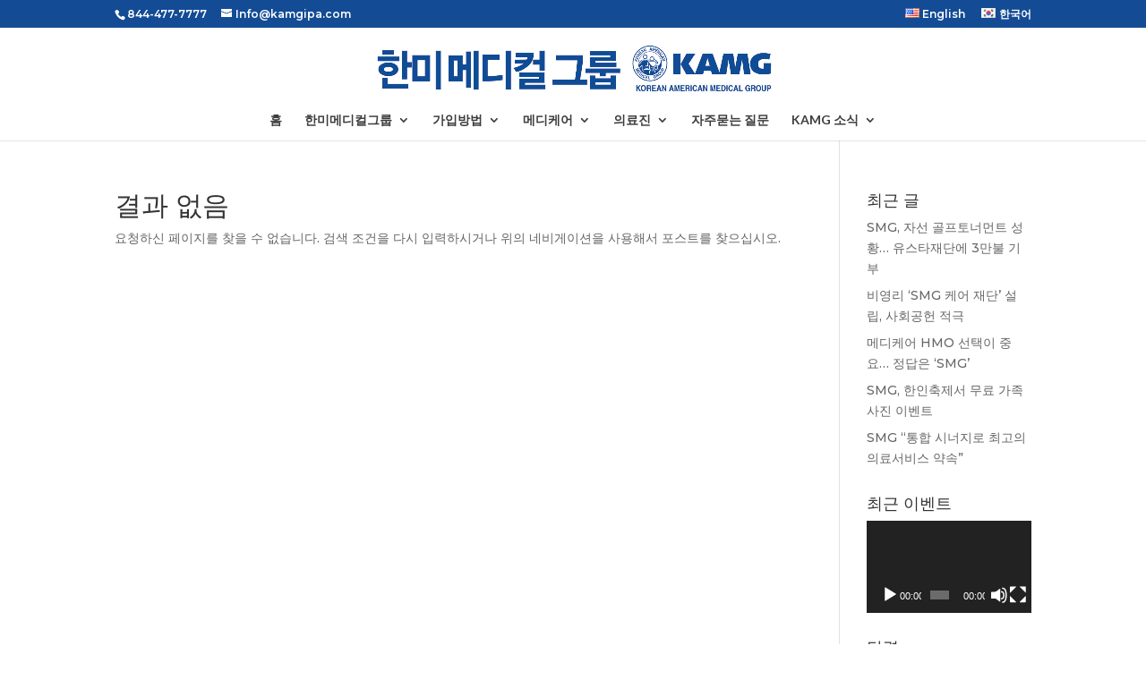

--- FILE ---
content_type: text/javascript
request_url: http://www.kamgipa.com/wp-content/plugins/teampress/js/teampress.js?ver=1.0
body_size: 4535
content:
;(function($){
	function extp_masonry(){
		if (typeof imagesLoaded === "function"){
			var $container = $('.extp-masonry:not(.column-1) .ctgrid');
			$container.imagesLoaded( function() {
				$container.masonry({
					itemSelector: '.item-grid',
					horizontalOrder: true
				});
			});
		}
	}
    $(window).load(function() {
		extp_masonry();
	});
	$(document).ready(function() {
    	function extp_lightbox(){
			$('.exlightbox').each(function(){
			var $class = $(this).data('class');
			var lightbox = GLightbox();
			/*var isMobile = navigator.userAgent.match(/(iPad)|(iPhone)|(iPod)|(Android)|(PlayBook)|(BB10)|(BlackBerry)|(Opera Mini)|(IEMobile)|(webOS)|(MeeGo)/i);*/
			var lightboxDescription = GLightbox({
			  selector: $class,
			  moreLength:0,
			  touchNavigation: true,
			  lightboxHtml : '<div id="glightbox-body" class="exteam-lb glightbox-container">\
			      <div class="gloader visible"></div>\
			      <div class="goverlay"></div>\
			      <div class="gcontainer">\
			         <div id="glightbox-slider" class="gslider"></div>\
			         <a class="gnext"></a>\
			         <a class="gprev"></a>\
			         <a class="gclose"></a>\
			      </div>\
			  </div>',
			  onOpen: function(slide, data) {
			    $('.exteam-lb .ginner-container .gslide-description').each(function(){
					var $this = $(this);
					/*if(isMobile){
						$this.css('overflow','scroll');
					}else{*/
						$this.closest(".gslide ").addClass('ehd-scroll');
						$this.niceScroll({cursorcolor:"rgb(66, 66, 66)",horizrailenabled:false});
						setTimeout(function(){
							$this.getNiceScroll().resize();
						$this.closest(".gslide ").removeClass('ehd-scroll');
						}, 800);
					/*}*/
			    });
			  },
			});
			});
		};
		extp_lightbox();
		// End lightbox js

		//Start ex-hidden(modal)
		$('.fct-modal .ctgrid, .fct-modal .ctlist').on("click",".item-grid", function(event){
				$id_act = $(this).data('id');
				$id_parent = $(this).closest(".ex-tplist ").attr('id');
				event.preventDefault();
				$('.item-modl').removeClass('md-active').hide();
				$('#'+$id_act).addClass('md-active').show();
				$('.exp-modal-info').getNiceScroll().resize();
				$("#"+$id_parent+" .ex-hidden").addClass('ex-hidden-active');
				$("#"+$id_parent+" .ex-overlay").addClass('ex-overlay-active');
				setTimeout(function(){
					$('html').addClass('extp-hidden-scroll');
				}, 400);
			});
		function extp_modal_info(){
			$('.exp-modal-info').each(function(){
				var $this = $(this);
				$this.niceScroll({
					cursorcolor:"rgba(66, 66, 66, .8)",
					autohidemode:'false', 
					background:"rgba(0, 0, 0,.15)",
					cursorwidth: "6px",
					});
				setTimeout(function(){
				  $this.getNiceScroll().resize();
				}, 800);
			});
		};
		$('.fct-modal .extp-mdbutton').on("click",".extp-mdleft", function(event){
				var $crr = $('.item-modl.md-active');
				var $prev = $('.item-modl.md-active').prev();
				if(!$prev.length){ return;}
				$crr.fadeOut(300);
				$prev.addClass('md-active').fadeIn(300);
				setTimeout(function(){
					$('.exp-modal-info').getNiceScroll().resize();
				}, 400);
				$crr.removeClass('md-active');
			});
		$('.fct-modal .extp-mdbutton').on("click",".extp-mdright", function(event){
				var $crr = $('.item-modl.md-active');
				var $nex = $('.item-modl.md-active').next();
				if(!$nex.length){ return;}
				$crr.fadeOut(300);
				$nex.addClass('md-active').fadeIn(300)
				setTimeout(function(){
					$('.exp-modal-info').getNiceScroll().resize();
				}, 400);
				$crr.removeClass('md-active');
			});
		$('.fct-modal .extp-mdbutton ').on("click",".extp-mdclose", function(event){
				$id_parent = $(this).closest(".ex-tplist ").attr('id');
				$("#"+$id_parent+" .ex-overlay").removeClass('ex-overlay-active');
				$("#"+$id_parent+" .ex-hidden").removeClass('ex-hidden-active');
				setTimeout(function(){
					$('html').removeClass('extp-hidden-scroll');
				}, 400);
			});
		function extp_modal_overlay(){
			$('.fct-modal .ex-overlay').on("click", function(event){
				$(this).removeClass('ex-overlay-active');
				$id_parent = $(this).closest(".ex-tplist ").attr('id');
				$("#"+$id_parent+" .ex-hidden").removeClass('ex-hidden-active');
				setTimeout(function(){
					$('html').removeClass('extp-hidden-scroll');
				}, 400);
			});
		};
		extp_modal_info();
		extp_modal_overlay();
		//End ex-hidden(modal)

		//Start collaps(expand)
		$('.ex-tplist.fct-collapse .ctgrid').on("click",".exp-arrow", function(event){
			event.preventDefault();
			$parent = $(this).closest(".item-grid");
			if ($parent.hasClass('active-collaps')) {
				$parent.removeClass('active-collaps');
			}else{
				$('.fct-collapse .item-grid').removeClass('active-collaps');
				$parent.addClass('active-collaps');
			}
			$('html').addClass('ehd-scroll');
			$('.fct-collapse .item-grid .exp-expand-des').niceScroll({
				cursorcolor:"rgba(66, 66, 66, .8)",
				//background: "rgba(0, 0, 0,.15)",
				cursorwidth: "6px",
				horizrailenabled:false,
				autohidemode:false,
				//railpadding: {top: '25px', right: 0, left: 0, bottom: '25px'}
			});
			setTimeout(function(){
				$('.fct-collapse .item-grid .exp-expand-des').getNiceScroll().resize();
				$('html').removeClass('ehd-scroll');
			}, 500);
		});
		$('.ex-tplist.fct-collapse .ctgrid').on("click",".exp-expand-close",function(event){
			event.preventDefault();
			$parent = $(this).closest(".active-collaps");
			$parent.removeClass('active-collaps');
			setTimeout(function(){
				$('.fct-collapse .item-grid .exp-expand-des').getNiceScroll().resize();
				$('html').removeClass('ehd-scroll');
			}, 300);
		});
		$('.ex-tplist.fct-collapse .ctgrid').on("click",".exp-expand-next", function(event){
			event.preventDefault();
			$parent = $(this).closest(".active-collaps");
			$parent.removeClass('active-collaps');
			if ($parent.next().length > 0) {
				$next = $parent.next().addClass('active-collaps');
			}
			setTimeout(function(){
				$('.fct-collapse .item-grid .exp-expand-des').getNiceScroll().resize();
				$('html').removeClass('ehd-scroll');
			}, 300);
			// scrolltop
			setTimeout(function(){
				var windowHeight = $(window).height();
				var $ct_at = $('.fct-collapse .active-collaps figure');
				$('html,body').animate({
					scrollTop: ($ct_at.offset().top + $ct_at.height() - 100)},
				'slow');
			}, 500);
			
		});
		$('.ex-tplist.fct-collapse .ctgrid').on("click",".exp-expand-pre", function(event){
			event.preventDefault();
			$parent = $(this).closest(".active-collaps");
			$parent.removeClass('active-collaps');
			if ($parent.prev().length > 0) {
				$prev = $parent.prev().addClass('active-collaps');
			}
			setTimeout(function(){
				$('.fct-collapse .item-grid .exp-expand-des').getNiceScroll().resize();
				$('html').removeClass('ehd-scroll');
			}, 300);
			// scrolltop
			setTimeout(function(){
				var windowHeight = $(window).height();
				var $ct_at = $('.fct-collapse .active-collaps figure');
				$('html,body').animate({
					scrollTop: ($ct_at.offset().top + $ct_at.height() - 100)},
				'slow');
			}, 500);
		});
		//End collaps


		// Carousel
		function extp_carousel(id_clas,infinite,start_on,rtl_mode,slidesshow,auto_play,auto_speed,$slidestoscroll){
		  jQuery(id_clas).EX_ex_s_lick({
			infinite: infinite,
			initialSlide:start_on,
			rtl: rtl_mode =='yes' ? true : false,
			prevArrow:'<button type="button" class="ex_s_lick-prev"><i class="fa fa-angle-left"></i></button>',
			nextArrow:'<button type="button" class="ex_s_lick-next"><i class="fa fa-angle-right"></i></button>',	
			slidesToShow: slidesshow,
			slidesToScroll: $slidestoscroll!='' ? $slidestoscroll : slidesshow,
			dots: false,
			autoplay: auto_play==1 ? true : false,
			autoplaySpeed: auto_speed!='' ? auto_speed : 3000,
			arrows: true,
			centerMode:  false,
			focusOnSelect: true,
			adaptiveHeight: true,
			pauseOnFocus: false,
			responsive: [
			  {
				breakpoint: 1024,
				settings: {
				  slidesToShow: slidesshow,
				  slidesToScroll: $slidestoscroll!='' ? $slidestoscroll : slidesshow,
				}
			  },
			  {
				breakpoint: 768,
				settings: {
				  slidesToShow: 2,
				  slidesToScroll: 1
				}
			  },
			  {
				breakpoint: 480,
				settings: {
				  slidesToShow: 1,
				  slidesToScroll: 1
				}
			  }
			]
			  
		  });
		}
		jQuery('.ex-tpcarousel').each(function(){
			var $this = jQuery(this);
			var id =  $this.attr('id');
			var slidesshow =  $this.data('slidesshow');
			if(slidesshow==''){ slidesshow = 3;}
			var startit =  $this.data('startit') > 0 ? $this.data('startit') : 1;
			var auto_play = $this.data('autoplay');
			var auto_speed = $this.data('speed');
			var slidestoscroll = $this.data('slidestoscroll');
			var rtl_mode = $this.data('rtl');
			var start_on =  $this.data('start_on') > 0 ? $this.data('start_on') : 0;
			if($this.data('infinite')=='0'){
			  var infinite = 0;
			}else{
			  var infinite =  $this.data('infinite') == 'yes' || $this.data('infinite') == '1' ? true : false;
			}
			extp_carousel('#'+id+' .ctgrid',infinite,start_on,rtl_mode,slidesshow,auto_play,auto_speed,slidestoscroll);
		});
		// End Carousel

		//DataTable
		
		function extp_table_modal(){
			$('.fct-modal tbody').on("click", ".exp-td-first", function(event){
				event.preventDefault();
				var $next = $(this).next();
				$next.find(".item-grid").trigger('click');
			});
		};
		function extp_table_lightbox(){
			$('.fct-lightbox tbody').on("click",".exp-td-first", function(event){
				event.preventDefault();
				var $next = $(this).next();
				$next.find(".exlightbox").trigger('click');
			});
		};
		extp_table_modal();
		extp_table_lightbox();
		//End datatable
		// ajax loadmore
		function extp_ajax_load_page($style,$this_click,id_crsc,$page_link){
			if($style !='loadmore'){
				$('#'+id_crsc+' .page-numbers').removeClass('disable-click');
			}
			if($('#'+id_crsc).hasClass('fct-collapse')){
				$('#'+id_crsc+'.fct-collapse .item-grid').removeClass('active-collaps');
				setTimeout(function(){
					$('#'+id_crsc+'.fct-collapse .item-grid .exp-expand-des').getNiceScroll().resize();
				}, 300);
			}
			$this_click.addClass('disable-click');
			var n_page = $('#'+id_crsc+' input[name=num_page_uu]').val();
			if($style=='loadmore'){
				$('#'+id_crsc+' .loadmore-exbt').addClass("loading");
			}else{
				$('#'+id_crsc).addClass("loading");
			}
			var layout = $('#'+id_crsc).hasClass('table-layout') ? 'table' : '';
			if($('#'+id_crsc).hasClass('list-layout')){ layout = 'list';}
			var param_query  		= $('#'+id_crsc+' input[name=param_query]').val();
			var param_ids  		= $('#'+id_crsc+' input[name=param_ids]').val();
			var page  		= $('#'+id_crsc+' input[name=current_page]').val();
			var num_page  		= $('#'+id_crsc+' input[name=num_page]').val();
			var ajax_url  		= $('#'+id_crsc+' input[name=ajax_url]').val();
			var param_shortcode  		= $('#'+id_crsc+' input[name=param_shortcode]').val();
			var char_ft = $('#'+id_crsc+' .etp-alphab a').length ? $('#'+id_crsc+' .etp-alphab a.current').data('value') : '';
				var param = {
					action: 'extp_loadmore',
					param_query: param_query,
					param_ids: param_ids,
					id_crsc: id_crsc,
					page: $page_link!='' ? $page_link : page*1+1,
					param_shortcode: param_shortcode,
					layout: layout,
					char: char_ft,
				};
				$.ajax({
					type: "post",
					url: ajax_url,
					dataType: 'json',
					data: (param),
					success: function(data){
						if(data != '0')
						{
							if($style=='loadmore'){
								n_page = n_page*1+1;
								$('#'+id_crsc+' input[name=num_page_uu]').val(n_page)
								if(data.html_content == ''){ 
									$('#'+id_crsc+' .loadmore-exbt').remove();
								}else{
									$('#'+id_crsc+' input[name=current_page]').val(page*1+1);
									if(layout=='table'){
										var $g_container = $('#'+id_crsc+' table tbody');
										$g_container.append(data.html_content);
									}else if(layout=='list'){
										var $g_container = $('#'+id_crsc+' .ctlist');
										$g_container.append(data.html_content);
									}else{
										var $g_container = $('#'+id_crsc+' .ctgrid');
										$g_container.append(data.html_content);
										setTimeout(function(){ 
											$('#'+id_crsc+' .item-grid').addClass("active");
										}, 200);
									}
									$('#'+id_crsc+' .loadmore-exbt').removeClass("loading");
									$this_click.removeClass('disable-click');
								}
								if(n_page == num_page){
									$('#'+id_crsc+' .loadmore-exbt').remove();
								}
							}else{
								if(layout=='table'){
									$showin = $('#'+id_crsc+' table tbody');
								}else if(layout=='list'){
									$showin = $('#'+id_crsc+' .ctlist');
								}else{
									$showin = $('#'+id_crsc+' .ctgrid');
								}
								$($showin).fadeOut({
									duration:0,
									complete:function(){
										$( this ).empty();
									}
								});
								$('#'+id_crsc).removeClass("loading");
								$showin.append(data.html_content).fadeIn();

							}
							if(data.html_modal!=''){
								// $('#'+id_crsc+' .ex-hidden .exp-mdcontaner').fadeOut({
								// 	duration:0,
								// 	complete:function(){
								// 		$( this ).empty();
								// 	}
								// });
								$('#'+id_crsc+' .ex-hidden .exp-mdcontaner').append(data.html_modal).fadeIn();
							}
							extp_lightbox();
							extp_modal_info();
							extp_table_modal();
							extp_table_lightbox();
							
							if($('#'+id_crsc).hasClass('extp-masonry') && !$('#'+id_crsc).hasClass('column-1')){
								if (typeof imagesLoaded === "function"){
									$('#'+id_crsc+'.extp-masonry .ctgrid').imagesLoaded( function() {
										$('#'+id_crsc+'.extp-masonry .ctgrid').masonry('reloadItems');
										$('#'+id_crsc+'.extp-masonry .ctgrid').masonry({
											isInitLayout : false,
											horizontalOrder: true,
											itemSelector: '.item-grid'
										});
									});
								}
							}
						}else{$('#'+id_crsc+' .loadmore-exbt').html('error');}
					}
				});
			return false;	
		}
		function extp_loadmore(){
			$('.loadmore-exbt').on('click',function() {
				if($(this).hasClass('disable-click')){
					return;
				}
				var $this_click = $(this);
				var id_crsc  = $this_click.closest(".ex-tplist").attr('id');
				extp_ajax_load_page($style ='loadmore' ,$this_click,id_crsc,'');
			});
		}
		extp_loadmore();
		// End load more

		//Start paging
		$('.ex-tplist .extp-pagination-parent').on('click','.page-numbers',function(event) {
			event.preventDefault();
			var $this_click = $(this);
			var id_crsc  		= $this_click.closest(".ex-tplist").attr('id');
			$('#'+id_crsc+' .page-numbers').removeClass('current');
			$($this_click).addClass('current');
			$page_link = $this_click.text();
			if($page_link*1 > 1){
				$('#'+id_crsc+' .prev-ajax').removeClass('disable-click');
			}
			$('#'+id_crsc+' .next-ajax').removeClass('disable-click');
			extp_ajax_load_page($style ='page_link',$this_click,id_crsc,$page_link);
		});
		$('.ex-tplist .extp-pagination-parent').on('click','.next-ajax',function(event) {
			event.preventDefault();
			var $this_click = $(this);
			var id_crsc = $this_click.closest(".ex-tplist").attr('id');
			var $current =  $('#'+id_crsc+' .current');
			var current_page =  $current.text();
			$('#'+id_crsc+' .prev-ajax').removeClass('disable-click');

			$current.removeClass('current');
			$current.next().addClass('current');
			$page_link = current_page*1+1;
			extp_ajax_load_page($style ='page_link',$this_click,id_crsc,$page_link);
			$this_click.removeClass('disable-click');
		});
		$('.ex-tplist .extp-pagination-parent').on('click','.prev-ajax',function(event) {
			event.preventDefault();
			var $this_click = $(this);
			var id_crsc = $this_click.closest(".ex-tplist").attr('id');
			var $current =  $('#'+id_crsc+' .page-navi .current');
			var current_page =  parseInt($current.text());
			$('#'+id_crsc+' .next-ajax').removeClass('disable-click');
			if (current_page == 1) {
				$('#'+id_crsc+' .prev-ajax').addClass('disable-click');
				return false;
			}
			$current.removeClass('current');
			$current.prev().addClass('current');
			$page_link = current_page-1;
			extp_ajax_load_page($style ='page_link',$this_click,id_crsc,$page_link);
			if($page_link*1 > 1){
				$('#'+id_crsc+' .prev-ajax').removeClass('disable-click');
			}
		});
		$('.etp-alphab ul li a').on('click',function(event) {
			event.preventDefault();
			var $this_click = $(this);
			var char_ft = $(this).data('value');
			var id_crsc = $this_click.closest(".ex-tplist").attr('id');
			var cat = $('#'+id_crsc+' select[name=extp_cat]').val();
			var loc = $('#'+id_crsc+' select[name=extp_location]').val();
			if (loc == undefined) {loc ='';}
			var key_word = $('#'+id_crsc+' input[name=s]').val();
			var mode = 'alphab';
			extp_ajax_search($this_click,char_ft,key_word,cat,mode,loc);
			return false;
		});
		function extp_ajax_search($this_click,$char_ft, $key_word,$cat,mode,location){
			var id_crsc = $this_click.closest(".ex-tplist").attr('id');
			if($('#'+id_crsc).hasClass('fct-collapse')){
				$('#'+id_crsc+'.fct-collapse .item-grid').removeClass('active-collaps');
				setTimeout(function(){
					$('#'+id_crsc+'.fct-collapse .item-grid .exp-expand-des').getNiceScroll().resize();
				}, 300);
			}
			$('#'+id_crsc+' .etp-alphab a').removeClass('current');
			if(mode=='alphab'){
				$($this_click).addClass('current');
			}else{
				$('#'+id_crsc+' .etp-alphab li:first-child a').addClass('current');
			}
			var layout = $('#'+id_crsc).hasClass('table-layout') ? 'table' : '';
			$('#'+id_crsc).addClass("loading");
			if($('#'+id_crsc).hasClass('list-layout')){ layout = 'list';}
			var param_query  		= $('#'+id_crsc+' input[name=param_query]').val();
			var ajax_url  		= $('#'+id_crsc+' input[name=ajax_url]').val();
			var param_shortcode  		= $('#'+id_crsc+' input[name=param_shortcode]').val();
			var param = {
				action: 'extp_filter_alphab',
				param_query: param_query,
				id_crsc: id_crsc,
				param_shortcode: param_shortcode,
				layout: layout,
				char: $char_ft,
				key_word: $key_word,
				cat: $cat,
				location: location,
			};
			$.ajax({
				type: "post",
				url: ajax_url,
				dataType: 'json',
				data: (param),
				success: function(data){
					if(data != '0')
					{
						if($('#'+id_crsc+' .ex-loadmore').length){
							var $loadmore=1;
							if(data.page_navi =='off'){
								$('#'+id_crsc+' .ex-loadmore .loadmore-exbt').remove();
							}else{
								$('#'+id_crsc+' .ex-loadmore').remove();	
							}
							
						};
						$('#'+id_crsc+' input[name=num_page_uu]').val('1');
						$('#'+id_crsc+' input[name=current_page]').val('1');
						if(layout=='table'){
							$showin = $('#'+id_crsc+' table tbody');
						}else if(layout=='list'){
							$showin = $('#'+id_crsc+' .ctlist');
						}else{
							$showin = $('#'+id_crsc+' .ctgrid');
						}
						$($showin).fadeOut({
							duration:0,
							complete:function(){
								$( this ).empty();
							}
						});
						if(data.page_navi !='' && data.page_navi !='off'){
							if ($loadmore ==1) {
								$('#'+id_crsc).append(data.page_navi);
							}
							else{
								$('#'+id_crsc+' .extp-pagination').fadeOut({
									duration:0,
									complete:function(){
										$( this ).remove();
									}
								});
								$('#'+id_crsc+' .extp-pagination-parent').append(data.page_navi);
							}
						}else if(data.page_navi=='off'){
								$('#'+id_crsc+' .extp-pagination .page-navi').fadeOut({
									duration:0,
									complete:function(){
										$( this ).remove();
									}
								});
						}
						$('#'+id_crsc).removeClass("loading");
						$showin.append(data.html_content).fadeIn();
						if(data.html_modal!=''){
							$('#'+id_crsc+' .ex-hidden .exp-mdcontaner').fadeOut({
								duration:0,
								complete:function(){
									$( this ).empty();
								}
							});
							$('#'+id_crsc+' .ex-hidden .exp-mdcontaner').append(data.html_modal).fadeIn();
						}
						extp_lightbox();
						extp_modal_info();
						extp_table_modal();
						extp_table_lightbox();
						extp_loadmore();
						if($('#'+id_crsc).hasClass('extp-masonry') && !$('#'+id_crsc).hasClass('column-1')){
							if (typeof imagesLoaded === "function"){
								$('#'+id_crsc+'.extp-masonry .ctgrid').imagesLoaded( function() {
									$('#'+id_crsc+'.extp-masonry .ctgrid').masonry('reloadItems');
									$('#'+id_crsc+'.extp-masonry .ctgrid').masonry({
										isInitLayout : false,
										horizontalOrder: true,
										itemSelector: '.item-grid'
									});
								});
							}
						}
					}else{$('#'+id_crsc+' .loadmore-exbt').html('error');}
				}
			});
			
		};
		//search 
		$('.ex-tplist .tp-search-submit').on('click',function(event) {
			event.preventDefault();
			var $this_click = $(this);
			var id_crsc = $this_click.closest(".ex-tplist").attr('id');
			var cat = $('#'+id_crsc+' select[name=extp_cat]').val();
			var loc = $('#'+id_crsc+' select[name=extp_location]').val();
			if (loc == undefined) {loc ='';}
			var key_word = $('#'+id_crsc+' input[name=s]').val();
			var mode = 'search';
			extp_ajax_search($this_click,'',key_word,cat,mode,loc);
			return false;
		});
		$('.ex-tplist select[name=extp_cat]').on('change',function(event) {
			event.preventDefault();
			var $this_click = $(this);
			var id_crsc = $this_click.closest(".ex-tplist").attr('id');
			var cat = $('#'+id_crsc+' select[name=extp_cat]').val();
			var loc = $('#'+id_crsc+' select[name=extp_location]').val();
			if (loc == undefined) {loc ='';}
			var key_word = $('#'+id_crsc+' input[name=s]').val();
			var mode = 'search';
			extp_ajax_search($this_click,'',key_word,cat,mode,loc);
			return false;
		});
		// location filter
		$('.ex-tplist select[name=extp_location]').on('change',function(event) {
			event.preventDefault();
			var $this_click = $(this);
			var id_crsc = $this_click.closest(".ex-tplist").attr('id');
			var cat = $('#'+id_crsc+' select[name=extp_cat]').val();
			var loc = $('#'+id_crsc+' select[name=extp_location]').val();
			if (cat == undefined) {cat ='';}
			var key_word = $('#'+id_crsc+' input[name=s]').val();
			if (key_word == undefined) {key_word ='';}
			var mode = 'search';
			extp_ajax_search($this_click,'',key_word,cat,mode,loc);
			return false;
		});
		// child cat category click
		$('.ex-tplist .extp-search .extp-child_cat.extp-cat-box .extp-child-click').on('click',function(event) {
			event.preventDefault();
			var $this_click = $(this);
			var id_crsc = $this_click.closest(".ex-tplist").attr('id');
			var $parent = $this_click.closest(".extp-child_cat");
			$parent.find('.extp-child-click').removeClass('extp-child-active');
			$this_click.addClass('extp-child-active');
			$this_click.parents('li.extp-child-click').addClass('extp-child-active');
			var val = $(this).data('value');
			jQuery('#'+id_crsc+' .extp-search-group > select option').each(function(){
				if($(this).val() == val){
					$('#'+id_crsc+' .extp-search-group > select').val(val).trigger('change');
				}
			});
			return false;
		});
		// child cat location
		$('.ex-tplist .extp-loc_parent .extp-child_cat .extp-child-click').on('click',function(event) {
			event.preventDefault();
			var $this_click = $(this);
			var id_crsc = $this_click.closest(".ex-tplist").attr('id');
			var $parent = $this_click.closest(".extp-child_cat");
			$parent.find('.extp-child-click').removeClass('extp-child-active');
			$this_click.addClass('extp-child-active');
			$this_click.parents('li.extp-child-click').addClass('extp-child-active');
			var val = $(this).data('value');
			jQuery('#'+id_crsc+' .extp-loc > select option').each(function(){
				if($(this).val() == val){
					$('#'+id_crsc+' .extp-loc > select').val(val).trigger('change');
				}
			});
			return false;
		});
		// Scroll if collapse
		$('body').on('click', '.fct-collapse figure',function(event) {
			var $this = $(this);
			if($this.closest(".item-grid ").hasClass('active-collaps')){
				var windowHeight = $(window).height();
				$('html,body').animate({
					scrollTop: ($this.offset().top + $this.height() - 100)},
					'slow');
			}
		});
    });    
}(jQuery));